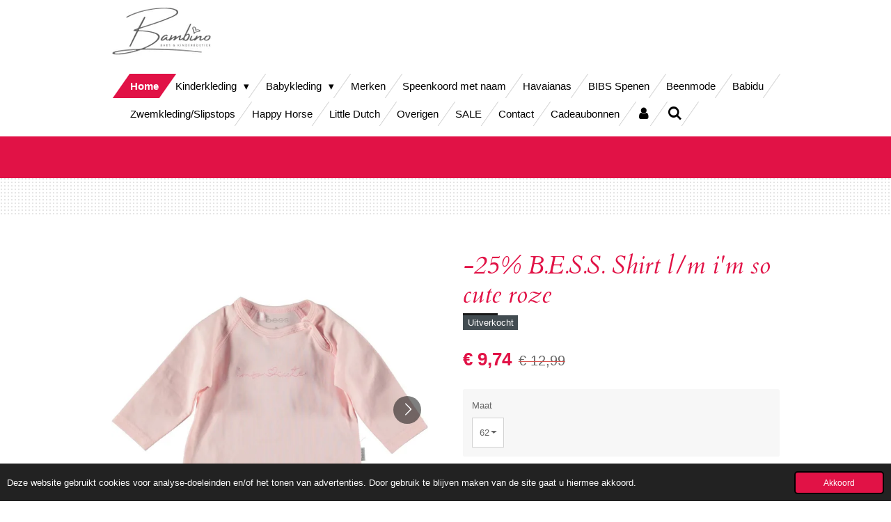

--- FILE ---
content_type: text/html; charset=UTF-8
request_url: https://www.bambino-boetiek.nl/product/569189/25-b-e-s-s-shirt-l-m-i-m-so-cute-roze
body_size: 14746
content:
<!DOCTYPE html>
<html lang="nl">
    <head>
        <meta http-equiv="Content-Type" content="text/html; charset=utf-8">
        <meta name="viewport" content="width=device-width, initial-scale=1.0, maximum-scale=5.0">
        <meta http-equiv="X-UA-Compatible" content="IE=edge">
        <link rel="canonical" href="https://www.bambino-boetiek.nl/product/569189/25-b-e-s-s-shirt-l-m-i-m-so-cute-roze">
        <link rel="sitemap" type="application/xml" href="https://www.bambino-boetiek.nl/sitemap.xml">
        <meta property="og:title" content="-25% B.E.S.S. Shirt l/m i&#039;m so cute roze | Bambino">
        <meta property="og:url" content="https://www.bambino-boetiek.nl/product/569189/25-b-e-s-s-shirt-l-m-i-m-so-cute-roze">
        <base href="https://www.bambino-boetiek.nl/">
        <meta name="description" property="og:description" content="Donkerblauw shirt met op de voorkant in hele fijne lettertjes; i&#039;m so cute.">
                <script nonce="1ef9e0a6cecde999f9c26814061c4031">
            
            window.JOUWWEB = window.JOUWWEB || {};
            window.JOUWWEB.application = window.JOUWWEB.application || {};
            window.JOUWWEB.application = {"backends":[{"domain":"jouwweb.nl","freeDomain":"jouwweb.site"},{"domain":"webador.com","freeDomain":"webadorsite.com"},{"domain":"webador.de","freeDomain":"webadorsite.com"},{"domain":"webador.fr","freeDomain":"webadorsite.com"},{"domain":"webador.es","freeDomain":"webadorsite.com"},{"domain":"webador.it","freeDomain":"webadorsite.com"},{"domain":"jouwweb.be","freeDomain":"jouwweb.site"},{"domain":"webador.ie","freeDomain":"webadorsite.com"},{"domain":"webador.co.uk","freeDomain":"webadorsite.com"},{"domain":"webador.at","freeDomain":"webadorsite.com"},{"domain":"webador.be","freeDomain":"webadorsite.com"},{"domain":"webador.ch","freeDomain":"webadorsite.com"},{"domain":"webador.ch","freeDomain":"webadorsite.com"},{"domain":"webador.mx","freeDomain":"webadorsite.com"},{"domain":"webador.com","freeDomain":"webadorsite.com"},{"domain":"webador.dk","freeDomain":"webadorsite.com"},{"domain":"webador.se","freeDomain":"webadorsite.com"},{"domain":"webador.no","freeDomain":"webadorsite.com"},{"domain":"webador.fi","freeDomain":"webadorsite.com"},{"domain":"webador.ca","freeDomain":"webadorsite.com"},{"domain":"webador.ca","freeDomain":"webadorsite.com"},{"domain":"webador.pl","freeDomain":"webadorsite.com"},{"domain":"webador.com.au","freeDomain":"webadorsite.com"},{"domain":"webador.nz","freeDomain":"webadorsite.com"}],"editorLocale":"nl-NL","editorTimezone":"Europe\/Amsterdam","editorLanguage":"nl","analytics4TrackingId":"G-E6PZPGE4QM","analyticsDimensions":[],"backendDomain":"www.jouwweb.nl","backendShortDomain":"jouwweb.nl","backendKey":"jouwweb-nl","freeWebsiteDomain":"jouwweb.site","noSsl":false,"build":{"reference":"d1e6d13"},"linkHostnames":["www.jouwweb.nl","www.webador.com","www.webador.de","www.webador.fr","www.webador.es","www.webador.it","www.jouwweb.be","www.webador.ie","www.webador.co.uk","www.webador.at","www.webador.be","www.webador.ch","fr.webador.ch","www.webador.mx","es.webador.com","www.webador.dk","www.webador.se","www.webador.no","www.webador.fi","www.webador.ca","fr.webador.ca","www.webador.pl","www.webador.com.au","www.webador.nz"],"assetsUrl":"https:\/\/assets.jwwb.nl","loginUrl":"https:\/\/www.jouwweb.nl\/inloggen","publishUrl":"https:\/\/www.jouwweb.nl\/v2\/website\/786794\/publish-proxy","adminUserOrIp":false,"pricing":{"plans":{"lite":{"amount":"700","currency":"EUR"},"pro":{"amount":"1200","currency":"EUR"},"business":{"amount":"2400","currency":"EUR"}},"yearlyDiscount":{"price":{"amount":"0","currency":"EUR"},"ratio":0,"percent":"0%","discountPrice":{"amount":"0","currency":"EUR"},"termPricePerMonth":{"amount":"0","currency":"EUR"},"termPricePerYear":{"amount":"0","currency":"EUR"}}},"hcUrl":{"add-product-variants":"https:\/\/help.jouwweb.nl\/hc\/nl\/articles\/28594307773201","basic-vs-advanced-shipping":"https:\/\/help.jouwweb.nl\/hc\/nl\/articles\/28594268794257","html-in-head":"https:\/\/help.jouwweb.nl\/hc\/nl\/articles\/28594336422545","link-domain-name":"https:\/\/help.jouwweb.nl\/hc\/nl\/articles\/28594325307409","optimize-for-mobile":"https:\/\/help.jouwweb.nl\/hc\/nl\/articles\/28594312927121","seo":"https:\/\/help.jouwweb.nl\/hc\/nl\/sections\/28507243966737","transfer-domain-name":"https:\/\/help.jouwweb.nl\/hc\/nl\/articles\/28594325232657","website-not-secure":"https:\/\/help.jouwweb.nl\/hc\/nl\/articles\/28594252935825"}};
            window.JOUWWEB.brand = {"type":"jouwweb","name":"JouwWeb","domain":"JouwWeb.nl","supportEmail":"support@jouwweb.nl"};
                    
                window.JOUWWEB = window.JOUWWEB || {};
                window.JOUWWEB.websiteRendering = {"locale":"nl-NL","timezone":"Europe\/Amsterdam","routes":{"api\/upload\/product-field":"\/_api\/upload\/product-field","checkout\/cart":"\/winkelwagen","payment":"\/bestelling-afronden\/:publicOrderId","payment\/forward":"\/bestelling-afronden\/:publicOrderId\/forward","public-order":"\/bestelling\/:publicOrderId","checkout\/authorize":"\/winkelwagen\/authorize\/:gateway","wishlist":"\/verlanglijst"}};
                                                    window.JOUWWEB.website = {"id":786794,"locale":"nl-NL","enabled":true,"title":"Bambino","hasTitle":true,"roleOfLoggedInUser":null,"ownerLocale":"nl-NL","plan":"business","freeWebsiteDomain":"jouwweb.site","backendKey":"jouwweb-nl","currency":"EUR","defaultLocale":"nl-NL","url":"https:\/\/www.bambino-boetiek.nl\/","homepageSegmentId":2950013,"category":"webshop","isOffline":false,"isPublished":true,"locales":["nl-NL"],"allowed":{"ads":false,"credits":true,"externalLinks":true,"slideshow":true,"customDefaultSlideshow":true,"hostedAlbums":true,"moderators":true,"mailboxQuota":10,"statisticsVisitors":true,"statisticsDetailed":true,"statisticsMonths":-1,"favicon":true,"password":true,"freeDomains":2,"freeMailAccounts":2,"canUseLanguages":false,"fileUpload":true,"legacyFontSize":false,"webshop":true,"products":-1,"imageText":false,"search":true,"audioUpload":true,"videoUpload":5000,"allowDangerousForms":false,"allowHtmlCode":true,"mobileBar":true,"sidebar":true,"poll":false,"allowCustomForms":true,"allowBusinessListing":true,"allowCustomAnalytics":true,"allowAccountingLink":true,"digitalProducts":true,"sitemapElement":false},"mobileBar":{"enabled":true,"theme":"accent","email":{"active":true,"value":"info@bambino-boetiek.nl"},"location":{"active":true,"value":"Hoogstraat 50, Werkendam"},"phone":{"active":false},"whatsapp":{"active":true,"value":"+31619471802"},"social":{"active":true,"network":"facebook","value":"Bambinobabyenkinder"}},"webshop":{"enabled":true,"currency":"EUR","taxEnabled":false,"taxInclusive":true,"vatDisclaimerVisible":false,"orderNotice":"<p>Sale met -50% of meer mag niet geretourneerd worden.<\/p>","orderConfirmation":"<p>Hartelijk bedankt voor uw bestelling!&nbsp;<\/p>\r\n<p>Wil je als eerste op de hoogte zijn van onze nieuwtjes &amp; acties? Schrijf je via <a data-jwlink-type=\"page\" data-jwlink-identifier=\"2959120\" data-jwlink-title=\"Contact\" href=\"\/contact\">deze link<\/a> in voor onze nieuwsbrief.&nbsp;<\/p>","freeShipping":true,"freeShippingAmount":"75.00","shippingDisclaimerVisible":false,"pickupAllowed":true,"couponAllowed":true,"detailsPageAvailable":true,"socialMediaVisible":true,"termsPage":2971016,"termsPageUrl":"\/algemene-voorwaarden","extraTerms":null,"pricingVisible":true,"orderButtonVisible":true,"shippingAdvanced":true,"shippingAdvancedBackEnd":true,"soldOutVisible":false,"backInStockNotificationEnabled":false,"canAddProducts":true,"nextOrderNumber":2472,"allowedServicePoints":[],"sendcloudConfigured":true,"sendcloudFallbackPublicKey":"a3d50033a59b4a598f1d7ce7e72aafdf","taxExemptionAllowed":true,"invoiceComment":null,"emptyCartVisible":false,"minimumOrderPrice":null,"productNumbersEnabled":false,"wishlistEnabled":false,"hideTaxOnCart":false},"isTreatedAsWebshop":true};                            window.JOUWWEB.cart = {"products":[],"coupon":null,"shippingCountryCode":null,"shippingChoice":null,"breakdown":[]};                            window.JOUWWEB.scripts = ["website-rendering\/webshop"];                        window.parent.JOUWWEB.colorPalette = window.JOUWWEB.colorPalette;
        </script>
                    <meta name="robots" content="noindex,nofollow">
                <title>-25% B.E.S.S. Shirt l/m i&#039;m so cute roze | Bambino</title>
                                            <link href="https://primary.jwwb.nl/public/i/s/u/temp-wawylvpometwooslkrag/touch-icon-iphone.png?bust=1595665135" rel="apple-touch-icon" sizes="60x60">                                                <link href="https://primary.jwwb.nl/public/i/s/u/temp-wawylvpometwooslkrag/touch-icon-ipad.png?bust=1595665135" rel="apple-touch-icon" sizes="76x76">                                                <link href="https://primary.jwwb.nl/public/i/s/u/temp-wawylvpometwooslkrag/touch-icon-iphone-retina.png?bust=1595665135" rel="apple-touch-icon" sizes="120x120">                                                <link href="https://primary.jwwb.nl/public/i/s/u/temp-wawylvpometwooslkrag/touch-icon-ipad-retina.png?bust=1595665135" rel="apple-touch-icon" sizes="152x152">                                                <link href="https://primary.jwwb.nl/public/i/s/u/temp-wawylvpometwooslkrag/favicon.png?bust=1595665135" rel="shortcut icon">                                                <link href="https://primary.jwwb.nl/public/i/s/u/temp-wawylvpometwooslkrag/favicon.png?bust=1595665135" rel="icon">                                        <meta property="og:image" content="https&#x3A;&#x2F;&#x2F;primary.jwwb.nl&#x2F;public&#x2F;i&#x2F;s&#x2F;u&#x2F;temp-wawylvpometwooslkrag&#x2F;mfcq6m&#x2F;BS1001-007_front.jpg">
                    <meta property="og:image" content="https&#x3A;&#x2F;&#x2F;primary.jwwb.nl&#x2F;public&#x2F;i&#x2F;s&#x2F;u&#x2F;temp-wawylvpometwooslkrag&#x2F;6x7e8y&#x2F;BS1001-007_detail.jpg&#x3F;enable-io&#x3D;true&amp;enable&#x3D;upscale&amp;fit&#x3D;bounds&amp;width&#x3D;1200">
                    <meta property="og:image" content="https&#x3A;&#x2F;&#x2F;primary.jwwb.nl&#x2F;public&#x2F;i&#x2F;s&#x2F;u&#x2F;temp-wawylvpometwooslkrag&#x2F;h8robi&#x2F;BS1001-007_back.jpg">
                                    <meta name="twitter:card" content="summary_large_image">
                        <meta property="twitter:image" content="https&#x3A;&#x2F;&#x2F;primary.jwwb.nl&#x2F;public&#x2F;i&#x2F;s&#x2F;u&#x2F;temp-wawylvpometwooslkrag&#x2F;mfcq6m&#x2F;BS1001-007_front.jpg">
                                                    <script src="https://plausible.io/js/script.manual.js" nonce="1ef9e0a6cecde999f9c26814061c4031" data-turbo-track="reload" defer data-domain="shard19.jouwweb.nl"></script>
<link rel="stylesheet" type="text/css" href="https://gfonts.jwwb.nl/css?display=fallback&amp;family=Cardo%3A400%2C700%2C400italic%2C700italic" nonce="1ef9e0a6cecde999f9c26814061c4031" data-turbo-track="dynamic">
<script src="https://assets.jwwb.nl/assets/build/website-rendering/nl-NL.js?bust=af8dcdef13a1895089e9" nonce="1ef9e0a6cecde999f9c26814061c4031" data-turbo-track="reload" defer></script>
<script src="https://assets.jwwb.nl/assets/website-rendering/runtime.cee983c75391f900fb05.js?bust=4ce5de21b577bc4120dd" nonce="1ef9e0a6cecde999f9c26814061c4031" data-turbo-track="reload" defer></script>
<script src="https://assets.jwwb.nl/assets/website-rendering/812.881ee67943804724d5af.js?bust=78ab7ad7d6392c42d317" nonce="1ef9e0a6cecde999f9c26814061c4031" data-turbo-track="reload" defer></script>
<script src="https://assets.jwwb.nl/assets/website-rendering/main.f8f976f62a96cddfd191.js?bust=e20b9d30042e6d49388e" nonce="1ef9e0a6cecde999f9c26814061c4031" data-turbo-track="reload" defer></script>
<link rel="preload" href="https://assets.jwwb.nl/assets/website-rendering/styles.74e7be0acd06ada6b44c.css?bust=a525dee96eb6e6025bdd" as="style">
<link rel="preload" href="https://assets.jwwb.nl/assets/website-rendering/fonts/icons-website-rendering/font/website-rendering.woff2?bust=bd2797014f9452dadc8e" as="font" crossorigin>
<link rel="preconnect" href="https://gfonts.jwwb.nl">
<link rel="stylesheet" type="text/css" href="https://assets.jwwb.nl/assets/website-rendering/styles.74e7be0acd06ada6b44c.css?bust=a525dee96eb6e6025bdd" nonce="1ef9e0a6cecde999f9c26814061c4031" data-turbo-track="dynamic">
<link rel="preconnect" href="https://assets.jwwb.nl">
<link rel="stylesheet" type="text/css" href="https://primary.jwwb.nl/public/i/s/u/temp-wawylvpometwooslkrag/style.css?bust=1769092987" nonce="1ef9e0a6cecde999f9c26814061c4031" data-turbo-track="dynamic">    </head>
    <body
        id="top"
        class="jw-is-no-slideshow jw-header-is-image jw-is-segment-product jw-is-frontend jw-is-no-sidebar jw-is-no-messagebar jw-is-no-touch-device jw-is-no-mobile"
                                    data-jouwweb-page="569189"
                                                data-jouwweb-segment-id="569189"
                                                data-jouwweb-segment-type="product"
                                                data-template-threshold="960"
                                                data-template-name="beautysalon"
                            itemscope
        itemtype="https://schema.org/Product"
    >
                                    <meta itemprop="url" content="https://www.bambino-boetiek.nl/product/569189/25-b-e-s-s-shirt-l-m-i-m-so-cute-roze">
        <a href="#main-content" class="jw-skip-link">
            Ga direct naar de hoofdinhoud        </a>
        <div class="jw-background"></div>
        <div class="jw-body">
            <div class="jw-mobile-menu jw-mobile-is-logo js-mobile-menu">
            <button
            type="button"
            class="jw-mobile-menu__button jw-mobile-toggle"
            aria-label="Open / sluit menu"
        >
            <span class="jw-icon-burger"></span>
        </button>
        <div class="jw-mobile-header jw-mobile-header--image">
        <a            class="jw-mobile-header-content"
                            href="/"
                        >
                            <img class="jw-mobile-logo jw-mobile-logo--landscape" src="https://primary.jwwb.nl/public/i/s/u/temp-wawylvpometwooslkrag/tn5w5u/Logo-Bambino.jpg?enable-io=true&amp;enable=upscale&amp;height=70" srcset="https://primary.jwwb.nl/public/i/s/u/temp-wawylvpometwooslkrag/tn5w5u/Logo-Bambino.jpg?enable-io=true&amp;enable=upscale&amp;height=70 1x, https://primary.jwwb.nl/public/i/s/u/temp-wawylvpometwooslkrag/tn5w5u/Logo-Bambino.jpg?enable-io=true&amp;enable=upscale&amp;height=140&amp;quality=70 2x" alt="Bambino" title="Bambino">                                </a>
    </div>

        <a
        href="/winkelwagen"
        class="jw-mobile-menu__button jw-mobile-header-cart jw-mobile-header-cart--hidden jw-mobile-menu__button--dummy"
        aria-label="Bekijk winkelwagen"
    >
        <span class="jw-icon-badge-wrapper">
            <span class="website-rendering-icon-basket" aria-hidden="true"></span>
            <span class="jw-icon-badge hidden" aria-hidden="true"></span>
        </span>
    </a>
    
    </div>
    <div class="jw-mobile-menu-search jw-mobile-menu-search--hidden">
        <form
            action="/zoeken"
            method="get"
            class="jw-mobile-menu-search__box"
        >
            <input
                type="text"
                name="q"
                value=""
                placeholder="Zoeken..."
                class="jw-mobile-menu-search__input"
                aria-label="Zoeken"
            >
            <button type="submit" class="jw-btn jw-btn--style-flat jw-mobile-menu-search__button" aria-label="Zoeken">
                <span class="website-rendering-icon-search" aria-hidden="true"></span>
            </button>
            <button type="button" class="jw-btn jw-btn--style-flat jw-mobile-menu-search__button js-cancel-search" aria-label="Zoekopdracht annuleren">
                <span class="website-rendering-icon-cancel" aria-hidden="true"></span>
            </button>
        </form>
    </div>
            <header class="header clear js-fixed-header-container">
    <div class="inner header-inner js-topbar-content-container">
        <div class="jw-header-logo">
            <div
    id="jw-header-image-container"
    class="jw-header jw-header-image jw-header-image-toggle"
    style="flex-basis: 144px; max-width: 144px; flex-shrink: 1;"
>
            <a href="/">
        <img id="jw-header-image" data-image-id="28915603" srcset="https://primary.jwwb.nl/public/i/s/u/temp-wawylvpometwooslkrag/tn5w5u/Logo-Bambino.jpg?enable-io=true&amp;width=144 144w, https://primary.jwwb.nl/public/i/s/u/temp-wawylvpometwooslkrag/tn5w5u/Logo-Bambino.jpg?enable-io=true&amp;width=288 288w" class="jw-header-image" title="Bambino" style="" sizes="144px" width="144" height="71" intrinsicsize="144.00 x 71.00" alt="Bambino">                </a>
    </div>
        <div
    class="jw-header jw-header-title-container jw-header-text jw-header-text-toggle"
    data-stylable="true"
>
    <a        id="jw-header-title"
        class="jw-header-title"
                    href="/"
            >
        Bambino    </a>
</div>
</div>
        <nav class="menu jw-menu-copy clear">
            <ul
    id="jw-menu"
    class="jw-menu jw-menu-horizontal"
            >
            <li
    class="jw-menu-item jw-menu-is-active"
>
        <a        class="jw-menu-link js-active-menu-item"
        href="/"                                            data-page-link-id="2950013"
                            >
                <span class="">
            Home        </span>
            </a>
                </li>
            <li
    class="jw-menu-item jw-menu-has-submenu"
>
        <a        class="jw-menu-link"
        href="/kinderkleding"                                            data-page-link-id="2950040"
                            >
                <span class="">
            Kinderkleding        </span>
                    <span class="jw-arrow jw-arrow-toplevel"></span>
            </a>
                    <ul
            class="jw-submenu"
                    >
                            <li
    class="jw-menu-item jw-menu-has-submenu"
>
        <a        class="jw-menu-link"
        href="/kinderkleding/jongens"                                            data-page-link-id="2950127"
                            >
                <span class="">
            Jongens        </span>
                    <span class="jw-arrow"></span>
            </a>
                    <ul
            class="jw-submenu"
                    >
                            <li
    class="jw-menu-item"
>
        <a        class="jw-menu-link"
        href="/kinderkleding/jongens/jassen-2"                                            data-page-link-id="3645005"
                            >
                <span class="">
            Jassen        </span>
            </a>
                </li>
                            <li
    class="jw-menu-item"
>
        <a        class="jw-menu-link"
        href="/kinderkleding/jongens/truien-vesten"                                            data-page-link-id="2951130"
                            >
                <span class="">
            Truien &amp; Vesten        </span>
            </a>
                </li>
                            <li
    class="jw-menu-item"
>
        <a        class="jw-menu-link"
        href="/kinderkleding/jongens/shirts-tops"                                            data-page-link-id="2950130"
                            >
                <span class="">
            Shirts &amp; Tops        </span>
            </a>
                </li>
                            <li
    class="jw-menu-item"
>
        <a        class="jw-menu-link"
        href="/kinderkleding/jongens/overhemden"                                            data-page-link-id="2950407"
                            >
                <span class="">
            Overhemden        </span>
            </a>
                </li>
                            <li
    class="jw-menu-item jw-menu-has-submenu"
>
        <a        class="jw-menu-link"
        href="/kinderkleding/jongens/broeken-jeans"                                            data-page-link-id="2950131"
                            >
                <span class="">
            Broeken &amp; Jeans        </span>
                    <span class="jw-arrow"></span>
            </a>
                    <ul
            class="jw-submenu"
                    >
                            <li
    class="jw-menu-item"
>
        <a        class="jw-menu-link"
        href="/kinderkleding/jongens/broeken-jeans/kort"                                            data-page-link-id="2950328"
                            >
                <span class="">
            Kort        </span>
            </a>
                </li>
                            <li
    class="jw-menu-item"
>
        <a        class="jw-menu-link"
        href="/kinderkleding/jongens/broeken-jeans/lang"                                            data-page-link-id="2950330"
                            >
                <span class="">
            Lang        </span>
            </a>
                </li>
                    </ul>
        </li>
                            <li
    class="jw-menu-item"
>
        <a        class="jw-menu-link"
        href="/kinderkleding/jongens/accessoires-1"                                            data-page-link-id="2950204"
                            >
                <span class="">
            Accessoires        </span>
            </a>
                </li>
                            <li
    class="jw-menu-item"
>
        <a        class="jw-menu-link"
        href="/kinderkleding/jongens/pyjama-3"                                            data-page-link-id="2950223"
                            >
                <span class="">
            Pyjama        </span>
            </a>
                </li>
                    </ul>
        </li>
                            <li
    class="jw-menu-item jw-menu-has-submenu"
>
        <a        class="jw-menu-link"
        href="/kinderkleding/meisjes"                                            data-page-link-id="2950126"
                            >
                <span class="">
            Meisjes        </span>
                    <span class="jw-arrow"></span>
            </a>
                    <ul
            class="jw-submenu"
                    >
                            <li
    class="jw-menu-item"
>
        <a        class="jw-menu-link"
        href="/kinderkleding/meisjes/jassen-3"                                            data-page-link-id="3645006"
                            >
                <span class="">
            Jassen        </span>
            </a>
                </li>
                            <li
    class="jw-menu-item"
>
        <a        class="jw-menu-link"
        href="/kinderkleding/meisjes/truien-vesten-1"                                            data-page-link-id="2958724"
                            >
                <span class="">
            Truien &amp; Vesten        </span>
            </a>
                </li>
                            <li
    class="jw-menu-item"
>
        <a        class="jw-menu-link"
        href="/kinderkleding/meisjes/blouses-1"                                            data-page-link-id="2958725"
                            >
                <span class="">
            Blouses        </span>
            </a>
                </li>
                            <li
    class="jw-menu-item"
>
        <a        class="jw-menu-link"
        href="/kinderkleding/meisjes/shirts-tops-1"                                            data-page-link-id="2950195"
                            >
                <span class="">
            Shirts &amp; Tops        </span>
            </a>
                </li>
                            <li
    class="jw-menu-item jw-menu-has-submenu"
>
        <a        class="jw-menu-link"
        href="/kinderkleding/meisjes/broeken-jeans-1"                                            data-page-link-id="2950196"
                            >
                <span class="">
            Broeken &amp; Jeans        </span>
                    <span class="jw-arrow"></span>
            </a>
                    <ul
            class="jw-submenu"
                    >
                            <li
    class="jw-menu-item"
>
        <a        class="jw-menu-link"
        href="/kinderkleding/meisjes/broeken-jeans-1/kort-1"                                            data-page-link-id="2950331"
                            >
                <span class="">
            Kort        </span>
            </a>
                </li>
                            <li
    class="jw-menu-item"
>
        <a        class="jw-menu-link"
        href="/kinderkleding/meisjes/broeken-jeans-1/lang-2"                                            data-page-link-id="2950334"
                            >
                <span class="">
            Lang        </span>
            </a>
                </li>
                    </ul>
        </li>
                            <li
    class="jw-menu-item"
>
        <a        class="jw-menu-link"
        href="/kinderkleding/meisjes/jumpsuit"                                            data-page-link-id="6951362"
                            >
                <span class="">
            Jumpsuit        </span>
            </a>
                </li>
                            <li
    class="jw-menu-item"
>
        <a        class="jw-menu-link"
        href="/kinderkleding/meisjes/jurkjes-rokjes"                                            data-page-link-id="2950198"
                            >
                <span class="">
            Jurkjes &amp; Rokjes        </span>
            </a>
                </li>
                            <li
    class="jw-menu-item"
>
        <a        class="jw-menu-link"
        href="/kinderkleding/meisjes/leggings-maillots"                                            data-page-link-id="2950200"
                            >
                <span class="">
            Leggings/Maillots        </span>
            </a>
                </li>
                            <li
    class="jw-menu-item"
>
        <a        class="jw-menu-link"
        href="/kinderkleding/meisjes/ondergoed-1"                                            data-page-link-id="8658663"
                            >
                <span class="">
            Ondergoed        </span>
            </a>
                </li>
                            <li
    class="jw-menu-item"
>
        <a        class="jw-menu-link"
        href="/kinderkleding/meisjes/accessoires"                                            data-page-link-id="2950201"
                            >
                <span class="">
            Accessoires        </span>
            </a>
                </li>
                            <li
    class="jw-menu-item"
>
        <a        class="jw-menu-link"
        href="/kinderkleding/meisjes/pyjama-2"                                            data-page-link-id="2950222"
                            >
                <span class="">
            Pyjama        </span>
            </a>
                </li>
                    </ul>
        </li>
                    </ul>
        </li>
            <li
    class="jw-menu-item jw-menu-has-submenu"
>
        <a        class="jw-menu-link"
        href="/babykleding"                                            data-page-link-id="2950046"
                            >
                <span class="">
            Babykleding        </span>
                    <span class="jw-arrow jw-arrow-toplevel"></span>
            </a>
                    <ul
            class="jw-submenu"
                    >
                            <li
    class="jw-menu-item jw-menu-has-submenu"
>
        <a        class="jw-menu-link"
        href="/babykleding/jongens-1"                                            data-page-link-id="2950128"
                            >
                <span class="">
            Jongens        </span>
                    <span class="jw-arrow"></span>
            </a>
                    <ul
            class="jw-submenu"
                    >
                            <li
    class="jw-menu-item"
>
        <a        class="jw-menu-link"
        href="/babykleding/jongens-1/basis"                                            data-page-link-id="3105887"
                            >
                <span class="">
            Basis        </span>
            </a>
                </li>
                            <li
    class="jw-menu-item"
>
        <a        class="jw-menu-link"
        href="/babykleding/jongens-1/jassen-vesten"                                            data-page-link-id="2950156"
                            >
                <span class="">
            Jassen &amp; Vesten        </span>
            </a>
                </li>
                            <li
    class="jw-menu-item"
>
        <a        class="jw-menu-link"
        href="/babykleding/jongens-1/overhemden-1"                                            data-page-link-id="2950406"
                            >
                <span class="">
            Overhemden        </span>
            </a>
                </li>
                            <li
    class="jw-menu-item"
>
        <a        class="jw-menu-link"
        href="/babykleding/jongens-1/shirts"                                            data-page-link-id="2950157"
                            >
                <span class="">
            Shirts        </span>
            </a>
                </li>
                            <li
    class="jw-menu-item jw-menu-has-submenu"
>
        <a        class="jw-menu-link"
        href="/babykleding/jongens-1/broeken-jeans-2"                                            data-page-link-id="2950159"
                            >
                <span class="">
            Broeken &amp; Jeans        </span>
                    <span class="jw-arrow"></span>
            </a>
                    <ul
            class="jw-submenu"
                    >
                            <li
    class="jw-menu-item"
>
        <a        class="jw-menu-link"
        href="/babykleding/jongens-1/broeken-jeans-2/kort-2"                                            data-page-link-id="2950333"
                            >
                <span class="">
            Kort        </span>
            </a>
                </li>
                            <li
    class="jw-menu-item"
>
        <a        class="jw-menu-link"
        href="/babykleding/jongens-1/broeken-jeans-2/lang-1"                                            data-page-link-id="2950332"
                            >
                <span class="">
            Lang        </span>
            </a>
                </li>
                    </ul>
        </li>
                            <li
    class="jw-menu-item"
>
        <a        class="jw-menu-link"
        href="/babykleding/jongens-1/rompers-1"                                            data-page-link-id="2950160"
                            >
                <span class="">
            Rompers        </span>
            </a>
                </li>
                            <li
    class="jw-menu-item"
>
        <a        class="jw-menu-link"
        href="/babykleding/jongens-1/pyjama-s-boxpakjes"                                            data-page-link-id="2950161"
                            >
                <span class="">
            Pyjama&#039;s &amp; Boxpakjes        </span>
            </a>
                </li>
                            <li
    class="jw-menu-item"
>
        <a        class="jw-menu-link"
        href="/babykleding/jongens-1/sokjes-3"                                            data-page-link-id="2950162"
                            >
                <span class="">
            Sokjes        </span>
            </a>
                </li>
                            <li
    class="jw-menu-item"
>
        <a        class="jw-menu-link"
        href="/babykleding/jongens-1/overigen-1"                                            data-page-link-id="3462580"
                            >
                <span class="">
            Overigen        </span>
            </a>
                </li>
                    </ul>
        </li>
                            <li
    class="jw-menu-item jw-menu-has-submenu"
>
        <a        class="jw-menu-link"
        href="/babykleding/meisjes-1"                                            data-page-link-id="2950129"
                            >
                <span class="">
            Meisjes        </span>
                    <span class="jw-arrow"></span>
            </a>
                    <ul
            class="jw-submenu"
                    >
                            <li
    class="jw-menu-item"
>
        <a        class="jw-menu-link"
        href="/babykleding/meisjes-1/basis-1"                                            data-page-link-id="3105885"
                            >
                <span class="">
            Basis        </span>
            </a>
                </li>
                            <li
    class="jw-menu-item"
>
        <a        class="jw-menu-link"
        href="/babykleding/meisjes-1/jassen-vesten-1"                                            data-page-link-id="2950139"
                            >
                <span class="">
            Jassen &amp; Vesten        </span>
            </a>
                </li>
                            <li
    class="jw-menu-item"
>
        <a        class="jw-menu-link"
        href="/babykleding/meisjes-1/shirts-1"                                            data-page-link-id="2950135"
                            >
                <span class="">
            Shirts        </span>
            </a>
                </li>
                            <li
    class="jw-menu-item"
>
        <a        class="jw-menu-link"
        href="/babykleding/meisjes-1/jurkjes-rokjes-1"                                            data-page-link-id="2950140"
                            >
                <span class="">
            Jurkjes &amp; Rokjes        </span>
            </a>
                </li>
                            <li
    class="jw-menu-item"
>
        <a        class="jw-menu-link"
        href="/babykleding/meisjes-1/leggings-maillots-1"                                            data-page-link-id="2950142"
                            >
                <span class="">
            Leggings &amp; Maillots        </span>
            </a>
                </li>
                            <li
    class="jw-menu-item jw-menu-has-submenu"
>
        <a        class="jw-menu-link"
        href="/babykleding/meisjes-1/broeken-jeans-3"                                            data-page-link-id="2950143"
                            >
                <span class="">
            Broeken &amp; Jeans        </span>
                    <span class="jw-arrow"></span>
            </a>
                    <ul
            class="jw-submenu"
                    >
                            <li
    class="jw-menu-item"
>
        <a        class="jw-menu-link"
        href="/babykleding/meisjes-1/broeken-jeans-3/kort-3"                                            data-page-link-id="2950335"
                            >
                <span class="">
            Kort        </span>
            </a>
                </li>
                            <li
    class="jw-menu-item"
>
        <a        class="jw-menu-link"
        href="/babykleding/meisjes-1/broeken-jeans-3/lang-3"                                            data-page-link-id="2950336"
                            >
                <span class="">
            Lang        </span>
            </a>
                </li>
                    </ul>
        </li>
                            <li
    class="jw-menu-item"
>
        <a        class="jw-menu-link"
        href="/babykleding/meisjes-1/rompers"                                            data-page-link-id="2950151"
                            >
                <span class="">
            Rompers        </span>
            </a>
                </li>
                            <li
    class="jw-menu-item"
>
        <a        class="jw-menu-link"
        href="/babykleding/meisjes-1/pyjama-s-boxpakjes-jumpsuits"                                            data-page-link-id="2950153"
                            >
                <span class="">
            Pyjama&#039;s, Boxpakjes &amp; Jumpsuits        </span>
            </a>
                </li>
                            <li
    class="jw-menu-item"
>
        <a        class="jw-menu-link"
        href="/babykleding/meisjes-1/sokjes-4"                                            data-page-link-id="2950155"
                            >
                <span class="">
            Sokjes        </span>
            </a>
                </li>
                            <li
    class="jw-menu-item"
>
        <a        class="jw-menu-link"
        href="/babykleding/meisjes-1/overigen-2"                                            data-page-link-id="3462581"
                            >
                <span class="">
            Overigen        </span>
            </a>
                </li>
                    </ul>
        </li>
                            <li
    class="jw-menu-item jw-menu-has-submenu"
>
        <a        class="jw-menu-link"
        href="/babykleding/neutraal"                                            data-page-link-id="4486426"
                            >
                <span class="">
            Neutraal        </span>
                    <span class="jw-arrow"></span>
            </a>
                    <ul
            class="jw-submenu"
                    >
                            <li
    class="jw-menu-item"
>
        <a        class="jw-menu-link"
        href="/babykleding/neutraal/vestjes-jasjes"                                            data-page-link-id="4486549"
                            >
                <span class="">
            Vestjes / Jasjes        </span>
            </a>
                </li>
                            <li
    class="jw-menu-item"
>
        <a        class="jw-menu-link"
        href="/babykleding/neutraal/shirts-2"                                            data-page-link-id="4486506"
                            >
                <span class="">
            Shirts        </span>
            </a>
                </li>
                            <li
    class="jw-menu-item"
>
        <a        class="jw-menu-link"
        href="/babykleding/neutraal/broeken"                                            data-page-link-id="4486507"
                            >
                <span class="">
            Broeken        </span>
            </a>
                </li>
                            <li
    class="jw-menu-item"
>
        <a        class="jw-menu-link"
        href="/babykleding/neutraal/boxpakjes-pyjama-s"                                            data-page-link-id="4486527"
                            >
                <span class="">
            Boxpakjes / Pyjama&#039;s        </span>
            </a>
                </li>
                            <li
    class="jw-menu-item"
>
        <a        class="jw-menu-link"
        href="/babykleding/neutraal/rompers-2"                                            data-page-link-id="4486542"
                            >
                <span class="">
            Rompers        </span>
            </a>
                </li>
                            <li
    class="jw-menu-item"
>
        <a        class="jw-menu-link"
        href="/babykleding/neutraal/sokjes"                                            data-page-link-id="4486528"
                            >
                <span class="">
            Sokjes        </span>
            </a>
                </li>
                            <li
    class="jw-menu-item"
>
        <a        class="jw-menu-link"
        href="/babykleding/neutraal/overigen-3"                                            data-page-link-id="4486543"
                            >
                <span class="">
            Overigen        </span>
            </a>
                </li>
                    </ul>
        </li>
                    </ul>
        </li>
            <li
    class="jw-menu-item"
>
        <a        class="jw-menu-link"
        href="/merken"                                            data-page-link-id="3203782"
                            >
                <span class="">
            Merken        </span>
            </a>
                </li>
            <li
    class="jw-menu-item"
>
        <a        class="jw-menu-link"
        href="/speenkoord-met-naam"                                            data-page-link-id="11659405"
                            >
                <span class="">
            Speenkoord met naam        </span>
            </a>
                </li>
            <li
    class="jw-menu-item"
>
        <a        class="jw-menu-link"
        href="/havaianas"                                            data-page-link-id="3458155"
                            >
                <span class="">
            Havaianas        </span>
            </a>
                </li>
            <li
    class="jw-menu-item"
>
        <a        class="jw-menu-link"
        href="/bibs-spenen"                                            data-page-link-id="5157692"
                            >
                <span class="">
            BIBS Spenen        </span>
            </a>
                </li>
            <li
    class="jw-menu-item"
>
        <a        class="jw-menu-link"
        href="/beenmode"                                            data-page-link-id="5629643"
                            >
                <span class="">
            Beenmode        </span>
            </a>
                </li>
            <li
    class="jw-menu-item"
>
        <a        class="jw-menu-link"
        href="/babidu"                                            data-page-link-id="6805052"
                            >
                <span class="">
            Babidu        </span>
            </a>
                </li>
            <li
    class="jw-menu-item"
>
        <a        class="jw-menu-link"
        href="/zwemkleding-slipstops"                                            data-page-link-id="5054525"
                            >
                <span class="">
            Zwemkleding/Slipstops        </span>
            </a>
                </li>
            <li
    class="jw-menu-item"
>
        <a        class="jw-menu-link"
        href="/happy-horse"                                            data-page-link-id="2950212"
                            >
                <span class="">
            Happy Horse        </span>
            </a>
                </li>
            <li
    class="jw-menu-item"
>
        <a        class="jw-menu-link"
        href="/little-dutch"                                            data-page-link-id="3505368"
                            >
                <span class="">
            Little Dutch        </span>
            </a>
                </li>
            <li
    class="jw-menu-item"
>
        <a        class="jw-menu-link"
        href="/overigen"                                            data-page-link-id="2950402"
                            >
                <span class="">
            Overigen        </span>
            </a>
                </li>
            <li
    class="jw-menu-item"
>
        <a        class="jw-menu-link"
        href="/sale"                                            data-page-link-id="3203795"
                            >
                <span class="">
            SALE        </span>
            </a>
                </li>
            <li
    class="jw-menu-item"
>
        <a        class="jw-menu-link"
        href="/contact"                                            data-page-link-id="2959120"
                            >
                <span class="">
            Contact        </span>
            </a>
                </li>
            <li
    class="jw-menu-item"
>
        <a        class="jw-menu-link"
        href="/cadeaubonnen"                                            data-page-link-id="6623964"
                            >
                <span class="">
            Cadeaubonnen        </span>
            </a>
                </li>
            <li
    class="jw-menu-item"
>
        <a        class="jw-menu-link jw-menu-link--icon"
        href="/account"                                                            title="Account"
            >
                                <span class="website-rendering-icon-user"></span>
                            <span class="hidden-desktop-horizontal-menu">
            Account        </span>
            </a>
                </li>
            <li
    class="jw-menu-item jw-menu-search-item"
>
        <button        class="jw-menu-link jw-menu-link--icon jw-text-button"
                                                                    title="Zoeken"
            >
                                <span class="website-rendering-icon-search"></span>
                            <span class="hidden-desktop-horizontal-menu">
            Zoeken        </span>
            </button>
                
            <div class="jw-popover-container jw-popover-container--inline is-hidden">
                <div class="jw-popover-backdrop"></div>
                <div class="jw-popover">
                    <div class="jw-popover__arrow"></div>
                    <div class="jw-popover__content jw-section-white">
                        <form  class="jw-search" action="/zoeken" method="get">
                            
                            <input class="jw-search__input" type="text" name="q" value="" placeholder="Zoeken..." aria-label="Zoeken" >
                            <button class="jw-search__submit" type="submit" aria-label="Zoeken">
                                <span class="website-rendering-icon-search" aria-hidden="true"></span>
                            </button>
                        </form>
                    </div>
                </div>
            </div>
                        </li>
            <li
    class="jw-menu-item js-menu-cart-item jw-menu-cart-item--hidden"
>
        <a        class="jw-menu-link jw-menu-link--icon"
        href="/winkelwagen"                                                            title="Winkelwagen"
            >
                                    <span class="jw-icon-badge-wrapper">
                        <span class="website-rendering-icon-basket"></span>
                                            <span class="jw-icon-badge hidden">
                    0                </span>
                            <span class="hidden-desktop-horizontal-menu">
            Winkelwagen        </span>
            </a>
                </li>
    
    </ul>

    <script nonce="1ef9e0a6cecde999f9c26814061c4031" id="jw-mobile-menu-template" type="text/template">
        <ul id="jw-menu" class="jw-menu jw-menu-horizontal jw-menu-spacing--mobile-bar">
                            <li
    class="jw-menu-item jw-menu-search-item"
>
                
                 <li class="jw-menu-item jw-mobile-menu-search-item">
                    <form class="jw-search" action="/zoeken" method="get">
                        <input class="jw-search__input" type="text" name="q" value="" placeholder="Zoeken..." aria-label="Zoeken">
                        <button class="jw-search__submit" type="submit" aria-label="Zoeken">
                            <span class="website-rendering-icon-search" aria-hidden="true"></span>
                        </button>
                    </form>
                </li>
                        </li>
                            <li
    class="jw-menu-item jw-menu-is-active"
>
        <a        class="jw-menu-link js-active-menu-item"
        href="/"                                            data-page-link-id="2950013"
                            >
                <span class="">
            Home        </span>
            </a>
                </li>
                            <li
    class="jw-menu-item jw-menu-has-submenu"
>
        <a        class="jw-menu-link"
        href="/kinderkleding"                                            data-page-link-id="2950040"
                            >
                <span class="">
            Kinderkleding        </span>
                    <span class="jw-arrow jw-arrow-toplevel"></span>
            </a>
                    <ul
            class="jw-submenu"
                    >
                            <li
    class="jw-menu-item jw-menu-has-submenu"
>
        <a        class="jw-menu-link"
        href="/kinderkleding/jongens"                                            data-page-link-id="2950127"
                            >
                <span class="">
            Jongens        </span>
                    <span class="jw-arrow"></span>
            </a>
                    <ul
            class="jw-submenu"
                    >
                            <li
    class="jw-menu-item"
>
        <a        class="jw-menu-link"
        href="/kinderkleding/jongens/jassen-2"                                            data-page-link-id="3645005"
                            >
                <span class="">
            Jassen        </span>
            </a>
                </li>
                            <li
    class="jw-menu-item"
>
        <a        class="jw-menu-link"
        href="/kinderkleding/jongens/truien-vesten"                                            data-page-link-id="2951130"
                            >
                <span class="">
            Truien &amp; Vesten        </span>
            </a>
                </li>
                            <li
    class="jw-menu-item"
>
        <a        class="jw-menu-link"
        href="/kinderkleding/jongens/shirts-tops"                                            data-page-link-id="2950130"
                            >
                <span class="">
            Shirts &amp; Tops        </span>
            </a>
                </li>
                            <li
    class="jw-menu-item"
>
        <a        class="jw-menu-link"
        href="/kinderkleding/jongens/overhemden"                                            data-page-link-id="2950407"
                            >
                <span class="">
            Overhemden        </span>
            </a>
                </li>
                            <li
    class="jw-menu-item jw-menu-has-submenu"
>
        <a        class="jw-menu-link"
        href="/kinderkleding/jongens/broeken-jeans"                                            data-page-link-id="2950131"
                            >
                <span class="">
            Broeken &amp; Jeans        </span>
                    <span class="jw-arrow"></span>
            </a>
                    <ul
            class="jw-submenu"
                    >
                            <li
    class="jw-menu-item"
>
        <a        class="jw-menu-link"
        href="/kinderkleding/jongens/broeken-jeans/kort"                                            data-page-link-id="2950328"
                            >
                <span class="">
            Kort        </span>
            </a>
                </li>
                            <li
    class="jw-menu-item"
>
        <a        class="jw-menu-link"
        href="/kinderkleding/jongens/broeken-jeans/lang"                                            data-page-link-id="2950330"
                            >
                <span class="">
            Lang        </span>
            </a>
                </li>
                    </ul>
        </li>
                            <li
    class="jw-menu-item"
>
        <a        class="jw-menu-link"
        href="/kinderkleding/jongens/accessoires-1"                                            data-page-link-id="2950204"
                            >
                <span class="">
            Accessoires        </span>
            </a>
                </li>
                            <li
    class="jw-menu-item"
>
        <a        class="jw-menu-link"
        href="/kinderkleding/jongens/pyjama-3"                                            data-page-link-id="2950223"
                            >
                <span class="">
            Pyjama        </span>
            </a>
                </li>
                    </ul>
        </li>
                            <li
    class="jw-menu-item jw-menu-has-submenu"
>
        <a        class="jw-menu-link"
        href="/kinderkleding/meisjes"                                            data-page-link-id="2950126"
                            >
                <span class="">
            Meisjes        </span>
                    <span class="jw-arrow"></span>
            </a>
                    <ul
            class="jw-submenu"
                    >
                            <li
    class="jw-menu-item"
>
        <a        class="jw-menu-link"
        href="/kinderkleding/meisjes/jassen-3"                                            data-page-link-id="3645006"
                            >
                <span class="">
            Jassen        </span>
            </a>
                </li>
                            <li
    class="jw-menu-item"
>
        <a        class="jw-menu-link"
        href="/kinderkleding/meisjes/truien-vesten-1"                                            data-page-link-id="2958724"
                            >
                <span class="">
            Truien &amp; Vesten        </span>
            </a>
                </li>
                            <li
    class="jw-menu-item"
>
        <a        class="jw-menu-link"
        href="/kinderkleding/meisjes/blouses-1"                                            data-page-link-id="2958725"
                            >
                <span class="">
            Blouses        </span>
            </a>
                </li>
                            <li
    class="jw-menu-item"
>
        <a        class="jw-menu-link"
        href="/kinderkleding/meisjes/shirts-tops-1"                                            data-page-link-id="2950195"
                            >
                <span class="">
            Shirts &amp; Tops        </span>
            </a>
                </li>
                            <li
    class="jw-menu-item jw-menu-has-submenu"
>
        <a        class="jw-menu-link"
        href="/kinderkleding/meisjes/broeken-jeans-1"                                            data-page-link-id="2950196"
                            >
                <span class="">
            Broeken &amp; Jeans        </span>
                    <span class="jw-arrow"></span>
            </a>
                    <ul
            class="jw-submenu"
                    >
                            <li
    class="jw-menu-item"
>
        <a        class="jw-menu-link"
        href="/kinderkleding/meisjes/broeken-jeans-1/kort-1"                                            data-page-link-id="2950331"
                            >
                <span class="">
            Kort        </span>
            </a>
                </li>
                            <li
    class="jw-menu-item"
>
        <a        class="jw-menu-link"
        href="/kinderkleding/meisjes/broeken-jeans-1/lang-2"                                            data-page-link-id="2950334"
                            >
                <span class="">
            Lang        </span>
            </a>
                </li>
                    </ul>
        </li>
                            <li
    class="jw-menu-item"
>
        <a        class="jw-menu-link"
        href="/kinderkleding/meisjes/jumpsuit"                                            data-page-link-id="6951362"
                            >
                <span class="">
            Jumpsuit        </span>
            </a>
                </li>
                            <li
    class="jw-menu-item"
>
        <a        class="jw-menu-link"
        href="/kinderkleding/meisjes/jurkjes-rokjes"                                            data-page-link-id="2950198"
                            >
                <span class="">
            Jurkjes &amp; Rokjes        </span>
            </a>
                </li>
                            <li
    class="jw-menu-item"
>
        <a        class="jw-menu-link"
        href="/kinderkleding/meisjes/leggings-maillots"                                            data-page-link-id="2950200"
                            >
                <span class="">
            Leggings/Maillots        </span>
            </a>
                </li>
                            <li
    class="jw-menu-item"
>
        <a        class="jw-menu-link"
        href="/kinderkleding/meisjes/ondergoed-1"                                            data-page-link-id="8658663"
                            >
                <span class="">
            Ondergoed        </span>
            </a>
                </li>
                            <li
    class="jw-menu-item"
>
        <a        class="jw-menu-link"
        href="/kinderkleding/meisjes/accessoires"                                            data-page-link-id="2950201"
                            >
                <span class="">
            Accessoires        </span>
            </a>
                </li>
                            <li
    class="jw-menu-item"
>
        <a        class="jw-menu-link"
        href="/kinderkleding/meisjes/pyjama-2"                                            data-page-link-id="2950222"
                            >
                <span class="">
            Pyjama        </span>
            </a>
                </li>
                    </ul>
        </li>
                    </ul>
        </li>
                            <li
    class="jw-menu-item jw-menu-has-submenu"
>
        <a        class="jw-menu-link"
        href="/babykleding"                                            data-page-link-id="2950046"
                            >
                <span class="">
            Babykleding        </span>
                    <span class="jw-arrow jw-arrow-toplevel"></span>
            </a>
                    <ul
            class="jw-submenu"
                    >
                            <li
    class="jw-menu-item jw-menu-has-submenu"
>
        <a        class="jw-menu-link"
        href="/babykleding/jongens-1"                                            data-page-link-id="2950128"
                            >
                <span class="">
            Jongens        </span>
                    <span class="jw-arrow"></span>
            </a>
                    <ul
            class="jw-submenu"
                    >
                            <li
    class="jw-menu-item"
>
        <a        class="jw-menu-link"
        href="/babykleding/jongens-1/basis"                                            data-page-link-id="3105887"
                            >
                <span class="">
            Basis        </span>
            </a>
                </li>
                            <li
    class="jw-menu-item"
>
        <a        class="jw-menu-link"
        href="/babykleding/jongens-1/jassen-vesten"                                            data-page-link-id="2950156"
                            >
                <span class="">
            Jassen &amp; Vesten        </span>
            </a>
                </li>
                            <li
    class="jw-menu-item"
>
        <a        class="jw-menu-link"
        href="/babykleding/jongens-1/overhemden-1"                                            data-page-link-id="2950406"
                            >
                <span class="">
            Overhemden        </span>
            </a>
                </li>
                            <li
    class="jw-menu-item"
>
        <a        class="jw-menu-link"
        href="/babykleding/jongens-1/shirts"                                            data-page-link-id="2950157"
                            >
                <span class="">
            Shirts        </span>
            </a>
                </li>
                            <li
    class="jw-menu-item jw-menu-has-submenu"
>
        <a        class="jw-menu-link"
        href="/babykleding/jongens-1/broeken-jeans-2"                                            data-page-link-id="2950159"
                            >
                <span class="">
            Broeken &amp; Jeans        </span>
                    <span class="jw-arrow"></span>
            </a>
                    <ul
            class="jw-submenu"
                    >
                            <li
    class="jw-menu-item"
>
        <a        class="jw-menu-link"
        href="/babykleding/jongens-1/broeken-jeans-2/kort-2"                                            data-page-link-id="2950333"
                            >
                <span class="">
            Kort        </span>
            </a>
                </li>
                            <li
    class="jw-menu-item"
>
        <a        class="jw-menu-link"
        href="/babykleding/jongens-1/broeken-jeans-2/lang-1"                                            data-page-link-id="2950332"
                            >
                <span class="">
            Lang        </span>
            </a>
                </li>
                    </ul>
        </li>
                            <li
    class="jw-menu-item"
>
        <a        class="jw-menu-link"
        href="/babykleding/jongens-1/rompers-1"                                            data-page-link-id="2950160"
                            >
                <span class="">
            Rompers        </span>
            </a>
                </li>
                            <li
    class="jw-menu-item"
>
        <a        class="jw-menu-link"
        href="/babykleding/jongens-1/pyjama-s-boxpakjes"                                            data-page-link-id="2950161"
                            >
                <span class="">
            Pyjama&#039;s &amp; Boxpakjes        </span>
            </a>
                </li>
                            <li
    class="jw-menu-item"
>
        <a        class="jw-menu-link"
        href="/babykleding/jongens-1/sokjes-3"                                            data-page-link-id="2950162"
                            >
                <span class="">
            Sokjes        </span>
            </a>
                </li>
                            <li
    class="jw-menu-item"
>
        <a        class="jw-menu-link"
        href="/babykleding/jongens-1/overigen-1"                                            data-page-link-id="3462580"
                            >
                <span class="">
            Overigen        </span>
            </a>
                </li>
                    </ul>
        </li>
                            <li
    class="jw-menu-item jw-menu-has-submenu"
>
        <a        class="jw-menu-link"
        href="/babykleding/meisjes-1"                                            data-page-link-id="2950129"
                            >
                <span class="">
            Meisjes        </span>
                    <span class="jw-arrow"></span>
            </a>
                    <ul
            class="jw-submenu"
                    >
                            <li
    class="jw-menu-item"
>
        <a        class="jw-menu-link"
        href="/babykleding/meisjes-1/basis-1"                                            data-page-link-id="3105885"
                            >
                <span class="">
            Basis        </span>
            </a>
                </li>
                            <li
    class="jw-menu-item"
>
        <a        class="jw-menu-link"
        href="/babykleding/meisjes-1/jassen-vesten-1"                                            data-page-link-id="2950139"
                            >
                <span class="">
            Jassen &amp; Vesten        </span>
            </a>
                </li>
                            <li
    class="jw-menu-item"
>
        <a        class="jw-menu-link"
        href="/babykleding/meisjes-1/shirts-1"                                            data-page-link-id="2950135"
                            >
                <span class="">
            Shirts        </span>
            </a>
                </li>
                            <li
    class="jw-menu-item"
>
        <a        class="jw-menu-link"
        href="/babykleding/meisjes-1/jurkjes-rokjes-1"                                            data-page-link-id="2950140"
                            >
                <span class="">
            Jurkjes &amp; Rokjes        </span>
            </a>
                </li>
                            <li
    class="jw-menu-item"
>
        <a        class="jw-menu-link"
        href="/babykleding/meisjes-1/leggings-maillots-1"                                            data-page-link-id="2950142"
                            >
                <span class="">
            Leggings &amp; Maillots        </span>
            </a>
                </li>
                            <li
    class="jw-menu-item jw-menu-has-submenu"
>
        <a        class="jw-menu-link"
        href="/babykleding/meisjes-1/broeken-jeans-3"                                            data-page-link-id="2950143"
                            >
                <span class="">
            Broeken &amp; Jeans        </span>
                    <span class="jw-arrow"></span>
            </a>
                    <ul
            class="jw-submenu"
                    >
                            <li
    class="jw-menu-item"
>
        <a        class="jw-menu-link"
        href="/babykleding/meisjes-1/broeken-jeans-3/kort-3"                                            data-page-link-id="2950335"
                            >
                <span class="">
            Kort        </span>
            </a>
                </li>
                            <li
    class="jw-menu-item"
>
        <a        class="jw-menu-link"
        href="/babykleding/meisjes-1/broeken-jeans-3/lang-3"                                            data-page-link-id="2950336"
                            >
                <span class="">
            Lang        </span>
            </a>
                </li>
                    </ul>
        </li>
                            <li
    class="jw-menu-item"
>
        <a        class="jw-menu-link"
        href="/babykleding/meisjes-1/rompers"                                            data-page-link-id="2950151"
                            >
                <span class="">
            Rompers        </span>
            </a>
                </li>
                            <li
    class="jw-menu-item"
>
        <a        class="jw-menu-link"
        href="/babykleding/meisjes-1/pyjama-s-boxpakjes-jumpsuits"                                            data-page-link-id="2950153"
                            >
                <span class="">
            Pyjama&#039;s, Boxpakjes &amp; Jumpsuits        </span>
            </a>
                </li>
                            <li
    class="jw-menu-item"
>
        <a        class="jw-menu-link"
        href="/babykleding/meisjes-1/sokjes-4"                                            data-page-link-id="2950155"
                            >
                <span class="">
            Sokjes        </span>
            </a>
                </li>
                            <li
    class="jw-menu-item"
>
        <a        class="jw-menu-link"
        href="/babykleding/meisjes-1/overigen-2"                                            data-page-link-id="3462581"
                            >
                <span class="">
            Overigen        </span>
            </a>
                </li>
                    </ul>
        </li>
                            <li
    class="jw-menu-item jw-menu-has-submenu"
>
        <a        class="jw-menu-link"
        href="/babykleding/neutraal"                                            data-page-link-id="4486426"
                            >
                <span class="">
            Neutraal        </span>
                    <span class="jw-arrow"></span>
            </a>
                    <ul
            class="jw-submenu"
                    >
                            <li
    class="jw-menu-item"
>
        <a        class="jw-menu-link"
        href="/babykleding/neutraal/vestjes-jasjes"                                            data-page-link-id="4486549"
                            >
                <span class="">
            Vestjes / Jasjes        </span>
            </a>
                </li>
                            <li
    class="jw-menu-item"
>
        <a        class="jw-menu-link"
        href="/babykleding/neutraal/shirts-2"                                            data-page-link-id="4486506"
                            >
                <span class="">
            Shirts        </span>
            </a>
                </li>
                            <li
    class="jw-menu-item"
>
        <a        class="jw-menu-link"
        href="/babykleding/neutraal/broeken"                                            data-page-link-id="4486507"
                            >
                <span class="">
            Broeken        </span>
            </a>
                </li>
                            <li
    class="jw-menu-item"
>
        <a        class="jw-menu-link"
        href="/babykleding/neutraal/boxpakjes-pyjama-s"                                            data-page-link-id="4486527"
                            >
                <span class="">
            Boxpakjes / Pyjama&#039;s        </span>
            </a>
                </li>
                            <li
    class="jw-menu-item"
>
        <a        class="jw-menu-link"
        href="/babykleding/neutraal/rompers-2"                                            data-page-link-id="4486542"
                            >
                <span class="">
            Rompers        </span>
            </a>
                </li>
                            <li
    class="jw-menu-item"
>
        <a        class="jw-menu-link"
        href="/babykleding/neutraal/sokjes"                                            data-page-link-id="4486528"
                            >
                <span class="">
            Sokjes        </span>
            </a>
                </li>
                            <li
    class="jw-menu-item"
>
        <a        class="jw-menu-link"
        href="/babykleding/neutraal/overigen-3"                                            data-page-link-id="4486543"
                            >
                <span class="">
            Overigen        </span>
            </a>
                </li>
                    </ul>
        </li>
                    </ul>
        </li>
                            <li
    class="jw-menu-item"
>
        <a        class="jw-menu-link"
        href="/merken"                                            data-page-link-id="3203782"
                            >
                <span class="">
            Merken        </span>
            </a>
                </li>
                            <li
    class="jw-menu-item"
>
        <a        class="jw-menu-link"
        href="/speenkoord-met-naam"                                            data-page-link-id="11659405"
                            >
                <span class="">
            Speenkoord met naam        </span>
            </a>
                </li>
                            <li
    class="jw-menu-item"
>
        <a        class="jw-menu-link"
        href="/havaianas"                                            data-page-link-id="3458155"
                            >
                <span class="">
            Havaianas        </span>
            </a>
                </li>
                            <li
    class="jw-menu-item"
>
        <a        class="jw-menu-link"
        href="/bibs-spenen"                                            data-page-link-id="5157692"
                            >
                <span class="">
            BIBS Spenen        </span>
            </a>
                </li>
                            <li
    class="jw-menu-item"
>
        <a        class="jw-menu-link"
        href="/beenmode"                                            data-page-link-id="5629643"
                            >
                <span class="">
            Beenmode        </span>
            </a>
                </li>
                            <li
    class="jw-menu-item"
>
        <a        class="jw-menu-link"
        href="/babidu"                                            data-page-link-id="6805052"
                            >
                <span class="">
            Babidu        </span>
            </a>
                </li>
                            <li
    class="jw-menu-item"
>
        <a        class="jw-menu-link"
        href="/zwemkleding-slipstops"                                            data-page-link-id="5054525"
                            >
                <span class="">
            Zwemkleding/Slipstops        </span>
            </a>
                </li>
                            <li
    class="jw-menu-item"
>
        <a        class="jw-menu-link"
        href="/happy-horse"                                            data-page-link-id="2950212"
                            >
                <span class="">
            Happy Horse        </span>
            </a>
                </li>
                            <li
    class="jw-menu-item"
>
        <a        class="jw-menu-link"
        href="/little-dutch"                                            data-page-link-id="3505368"
                            >
                <span class="">
            Little Dutch        </span>
            </a>
                </li>
                            <li
    class="jw-menu-item"
>
        <a        class="jw-menu-link"
        href="/overigen"                                            data-page-link-id="2950402"
                            >
                <span class="">
            Overigen        </span>
            </a>
                </li>
                            <li
    class="jw-menu-item"
>
        <a        class="jw-menu-link"
        href="/sale"                                            data-page-link-id="3203795"
                            >
                <span class="">
            SALE        </span>
            </a>
                </li>
                            <li
    class="jw-menu-item"
>
        <a        class="jw-menu-link"
        href="/contact"                                            data-page-link-id="2959120"
                            >
                <span class="">
            Contact        </span>
            </a>
                </li>
                            <li
    class="jw-menu-item"
>
        <a        class="jw-menu-link"
        href="/cadeaubonnen"                                            data-page-link-id="6623964"
                            >
                <span class="">
            Cadeaubonnen        </span>
            </a>
                </li>
                            <li
    class="jw-menu-item"
>
        <a        class="jw-menu-link jw-menu-link--icon"
        href="/account"                                                            title="Account"
            >
                                <span class="website-rendering-icon-user"></span>
                            <span class="hidden-desktop-horizontal-menu">
            Account        </span>
            </a>
                </li>
            
                    </ul>
    </script>
        </nav>
    </div>
</header>
<div class="wrapper">
    <script nonce="1ef9e0a6cecde999f9c26814061c4031">
        window.JOUWWEB.templateConfig = {
            header: {
                selector: 'header',
                mobileSelector: '.jw-mobile-header',
                updatePusher: function (headerHeight, state) {
                    $('.jw-menu-clone').css('top', headerHeight);

                    // Logo height change implies header height change, so we update
                    // the styles dependent on logo height in the same callback as the header height.
                    var headerLogoHeight = document.querySelector('.jw-header-logo').offsetHeight;
                    document.documentElement.style.setProperty('--header-logo-height', headerLogoHeight + 'px');
                },
            },
        };
    </script>
    <div class="slideshow-wrap">
                <div class="slideshow-decoration">
            <div class="slideshow-decoration__bar">
                <div class="slideshow-decoration__inner-bar"></div>
            </div>
        </div>
    </div>
    <script nonce="1ef9e0a6cecde999f9c26814061c4031">
        window.addEventListener('load', function () {
            const scrollTop = document.querySelector('.jw-scroll-top');
            if(scrollTop) {
                scrollTop.addEventListener('click', function (e) {
                    e.preventDefault();
                    window.scrollTo({
                        top: 0,
                        behavior: 'smooth'
                    });
                });
            }
        });
    </script>
</div>
<div class="main-content">
    
<main id="main-content" class="block-content">
    <div data-section-name="content" class="jw-section jw-section-content jw-responsive">
        <div class="jw-strip jw-strip--default jw-strip--style-color jw-strip--primary jw-strip--color-default jw-strip--padding-start"><div class="jw-strip__content-container"><div class="jw-strip__content jw-responsive">    
                        <div
        class="product-page js-product-container"
        data-webshop-product="&#x7B;&quot;id&quot;&#x3A;569189,&quot;title&quot;&#x3A;&quot;-25&#x25;&#x20;B.E.S.S.&#x20;Shirt&#x20;l&#x5C;&#x2F;m&#x20;i&#x27;m&#x20;so&#x20;cute&#x20;roze&quot;,&quot;url&quot;&#x3A;&quot;&#x5C;&#x2F;product&#x5C;&#x2F;569189&#x5C;&#x2F;25-b-e-s-s-shirt-l-m-i-m-so-cute-roze&quot;,&quot;variants&quot;&#x3A;&#x5B;&#x7B;&quot;id&quot;&#x3A;1732197,&quot;stock&quot;&#x3A;0,&quot;limited&quot;&#x3A;true,&quot;propertyValueIds&quot;&#x3A;&#x5B;920395&#x5D;&#x7D;&#x5D;,&quot;image&quot;&#x3A;&#x7B;&quot;id&quot;&#x3A;17584251,&quot;url&quot;&#x3A;&quot;https&#x3A;&#x5C;&#x2F;&#x5C;&#x2F;primary.jwwb.nl&#x5C;&#x2F;public&#x5C;&#x2F;i&#x5C;&#x2F;s&#x5C;&#x2F;u&#x5C;&#x2F;temp-wawylvpometwooslkrag&#x5C;&#x2F;BS1001-007_front.jpg&quot;,&quot;width&quot;&#x3A;800,&quot;height&quot;&#x3A;800&#x7D;&#x7D;"
        data-is-detail-view="1"
    >
                <div class="product-page__top">
            <h1 class="product-page__heading" itemprop="name">
                -25% B.E.S.S. Shirt l/m i&#039;m so cute roze            </h1>
            <div class="product-sticker product-sticker--sold-out">Uitverkocht</div>                    </div>
                                <div class="product-page__image-container">
                <div
                    class="image-gallery"
                    role="group"
                    aria-roledescription="carousel"
                    aria-label="Productafbeeldingen"
                >
                    <div class="image-gallery__main">
                        <div
                            class="image-gallery__slides"
                            aria-live="polite"
                            aria-atomic="false"
                        >
                                                                                            <div
                                    class="image-gallery__slide-container"
                                    role="group"
                                    aria-roledescription="slide"
                                    aria-hidden="false"
                                    aria-label="1 van 3"
                                >
                                    <a
                                        class="image-gallery__slide-item"
                                        href="https://primary.jwwb.nl/public/i/s/u/temp-wawylvpometwooslkrag/mfcq6m/BS1001-007_front.jpg"
                                        data-width="1024"
                                        data-height="1024"
                                        data-image-id="17584251"
                                        tabindex="0"
                                    >
                                        <div class="image-gallery__slide-image">
                                            <img
                                                                                                    itemprop="image"
                                                    alt="-25&#x25;&#x20;B.E.S.S.&#x20;Shirt&#x20;l&#x2F;m&#x20;i&#x27;m&#x20;so&#x20;cute&#x20;roze"
                                                                                                src="https://primary.jwwb.nl/public/i/s/u/temp-wawylvpometwooslkrag/BS1001-007_front.jpg?enable-io=true&enable=upscale&width=600"
                                                srcset="https://primary.jwwb.nl/public/i/s/u/temp-wawylvpometwooslkrag/mfcq6m/BS1001-007_front.jpg?enable-io=true&width=600 600w"
                                                sizes="(min-width: 960px) 50vw, 100vw"
                                                width="1024"
                                                height="1024"
                                            >
                                        </div>
                                    </a>
                                </div>
                                                                                            <div
                                    class="image-gallery__slide-container"
                                    role="group"
                                    aria-roledescription="slide"
                                    aria-hidden="true"
                                    aria-label="2 van 3"
                                >
                                    <a
                                        class="image-gallery__slide-item"
                                        href="https://primary.jwwb.nl/public/i/s/u/temp-wawylvpometwooslkrag/6x7e8y/BS1001-007_detail.jpg"
                                        data-width="1920"
                                        data-height="1920"
                                        data-image-id="17584250"
                                        tabindex="-1"
                                    >
                                        <div class="image-gallery__slide-image">
                                            <img
                                                                                                    alt=""
                                                                                                src="https://primary.jwwb.nl/public/i/s/u/temp-wawylvpometwooslkrag/BS1001-007_detail.jpg?enable-io=true&enable=upscale&width=600"
                                                srcset="https://primary.jwwb.nl/public/i/s/u/temp-wawylvpometwooslkrag/6x7e8y/BS1001-007_detail.jpg?enable-io=true&width=600 600w"
                                                sizes="(min-width: 960px) 50vw, 100vw"
                                                width="1920"
                                                height="1920"
                                            >
                                        </div>
                                    </a>
                                </div>
                                                                                            <div
                                    class="image-gallery__slide-container"
                                    role="group"
                                    aria-roledescription="slide"
                                    aria-hidden="true"
                                    aria-label="3 van 3"
                                >
                                    <a
                                        class="image-gallery__slide-item"
                                        href="https://primary.jwwb.nl/public/i/s/u/temp-wawylvpometwooslkrag/h8robi/BS1001-007_back.jpg"
                                        data-width="1024"
                                        data-height="1024"
                                        data-image-id="17584244"
                                        tabindex="-1"
                                    >
                                        <div class="image-gallery__slide-image">
                                            <img
                                                                                                    alt=""
                                                                                                src="https://primary.jwwb.nl/public/i/s/u/temp-wawylvpometwooslkrag/BS1001-007_back.jpg?enable-io=true&enable=upscale&width=600"
                                                srcset="https://primary.jwwb.nl/public/i/s/u/temp-wawylvpometwooslkrag/h8robi/BS1001-007_back.jpg?enable-io=true&width=600 600w"
                                                sizes="(min-width: 960px) 50vw, 100vw"
                                                width="1024"
                                                height="1024"
                                            >
                                        </div>
                                    </a>
                                </div>
                                                    </div>
                        <div class="image-gallery__controls">
                            <button
                                type="button"
                                class="image-gallery__control image-gallery__control--prev image-gallery__control--disabled"
                                aria-label="Vorige afbeelding"
                            >
                                <span class="website-rendering-icon-left-open-big"></span>
                            </button>
                            <button
                                type="button"
                                class="image-gallery__control image-gallery__control--next"
                                aria-label="Volgende afbeelding"
                            >
                                <span class="website-rendering-icon-right-open-big"></span>
                            </button>
                        </div>
                    </div>
                                            <div
                            class="image-gallery__thumbnails"
                            role="group"
                            aria-label="Kies afbeelding om weer te geven."
                        >
                                                                                            <a
                                    class="image-gallery__thumbnail-item image-gallery__thumbnail-item--active"
                                    role="button"
                                    aria-disabled="true"
                                    aria-label="1 van 3"
                                    href="https://primary.jwwb.nl/public/i/s/u/temp-wawylvpometwooslkrag/mfcq6m/BS1001-007_front.jpg"
                                    data-image-id="17584251"
                                >
                                    <div class="image-gallery__thumbnail-image">
                                        <img
                                            srcset="https://primary.jwwb.nl/public/i/s/u/temp-wawylvpometwooslkrag/BS1001-007_front.jpg?enable-io=true&enable=upscale&fit=bounds&width=100&height=100 1x, https://primary.jwwb.nl/public/i/s/u/temp-wawylvpometwooslkrag/BS1001-007_front.jpg?enable-io=true&enable=upscale&fit=bounds&width=200&height=200 2x"
                                            alt=""
                                            width="100"
                                            height="100"
                                        >
                                    </div>
                                </a>
                                                                                            <a
                                    class="image-gallery__thumbnail-item"
                                    role="button"
                                    aria-disabled="false"
                                    aria-label="2 van 3"
                                    href="https://primary.jwwb.nl/public/i/s/u/temp-wawylvpometwooslkrag/6x7e8y/BS1001-007_detail.jpg"
                                    data-image-id="17584250"
                                >
                                    <div class="image-gallery__thumbnail-image">
                                        <img
                                            srcset="https://primary.jwwb.nl/public/i/s/u/temp-wawylvpometwooslkrag/BS1001-007_detail.jpg?enable-io=true&enable=upscale&fit=bounds&width=100&height=100 1x, https://primary.jwwb.nl/public/i/s/u/temp-wawylvpometwooslkrag/BS1001-007_detail.jpg?enable-io=true&enable=upscale&fit=bounds&width=200&height=200 2x"
                                            alt=""
                                            width="100"
                                            height="100"
                                        >
                                    </div>
                                </a>
                                                                                            <a
                                    class="image-gallery__thumbnail-item"
                                    role="button"
                                    aria-disabled="false"
                                    aria-label="3 van 3"
                                    href="https://primary.jwwb.nl/public/i/s/u/temp-wawylvpometwooslkrag/h8robi/BS1001-007_back.jpg"
                                    data-image-id="17584244"
                                >
                                    <div class="image-gallery__thumbnail-image">
                                        <img
                                            srcset="https://primary.jwwb.nl/public/i/s/u/temp-wawylvpometwooslkrag/BS1001-007_back.jpg?enable-io=true&enable=upscale&fit=bounds&width=100&height=100 1x, https://primary.jwwb.nl/public/i/s/u/temp-wawylvpometwooslkrag/BS1001-007_back.jpg?enable-io=true&enable=upscale&fit=bounds&width=200&height=200 2x"
                                            alt=""
                                            width="100"
                                            height="100"
                                        >
                                    </div>
                                </a>
                                                    </div>
                                    </div>
            </div>
                <div class="product-page__container">
            <div itemprop="offers" itemscope itemtype="https://schema.org/Offer">
                                <meta itemprop="availability" content="https://schema.org/OutOfStock">
                                                        <meta itemprop="price" content="9.74">
                    <meta itemprop="priceCurrency" content="EUR">
                    <div class="product-page__price-container">
                        <div class="product__price js-product-container__price">
                                <s class="product__price__old-price">€ 12,99</s>
<span class="product__price__price">€ 9,74</span>
                        </div>
                        <div class="product__free-shipping-motivator js-product-container__free-shipping-motivator"></div>
                    </div>
                                                </div>
                                        <div class="product-page__customization-container jw-element-form-well">
                                        <div class="product__variants jw-select hidden">
    <select
        class="product__variants-select jw-select__input js-product-container__options jw-element-form-input-text"
        aria-label="Maat"
    >
        <optgroup label="Maat"></optgroup>
                    <option
                value="1732197"
                data-price-html="    &lt;s class=&quot;product__price__old-price&quot;&gt;€ 12,99&lt;/s&gt;
&lt;span class=&quot;product__price__price&quot;&gt;€ 9,74&lt;/span&gt;
"
                selected            >
                62                            </option>
            </select>
</div>
                                            <div class="product-properties">
                                                            <div class="product__property product__property--selectbox">
    <label for="product-property-69723a4d31180">
        Maat    </label>

            <div class="product__property-list jw-select">
            <select
                name="variantProperty"
                class="jw-select__input jw-element-form-input-text js-product-container__properties"
                id="product-property-69723a4d31180"
            >
                                    <option
                        value="920395"
                                                    selected
                                            >
                        62                    </option>
                            </select>
        </div>

    </div>
                                                                                </div>
                                                                            </div>
                        <div class="product-page__button-container">
                                <button
    type="button"
    class="jw-btn product__add-to-cart js-product-container__button jw-btn--size-medium"
    title="Uitverkocht"
                disabled
    >
    <span>Uitverkocht</span>
</button>
                            </div>
            <div class="product-page__button-notice hidden js-product-container__button-notice"></div>
            
                            <div class="product-page__description" itemprop="description">
                                        <p>Donkerblauw shirt met op de voorkant in hele fijne lettertjes; i'm so cute.</p>                </div>
                                                    <div class="product-page__social">
                    <div
    id="jw-element-"
    data-jw-element-id=""
        class="jw-tree-node jw-element jw-social-share jw-node-is-first-child jw-node-is-last-child"
>
    <div class="jw-element-social-share" style="text-align: left">
    <div class="share-button-container share-button-container--buttons-mini share-button-container--align-left jw-element-content">
                                                                <a
                    class="share-button share-button--facebook jw-element-social-share-button jw-element-social-share-button-facebook "
                                            href=""
                        data-href-template="http://www.facebook.com/sharer/sharer.php?u=[url]"
                                                            rel="nofollow noopener noreferrer"
                    target="_blank"
                >
                    <span class="share-button__icon website-rendering-icon-facebook"></span>
                    <span class="share-button__label">Delen</span>
                </a>
                                                                            <a
                    class="share-button share-button--twitter jw-element-social-share-button jw-element-social-share-button-twitter "
                                            href=""
                        data-href-template="http://x.com/intent/post?text=[url]"
                                                            rel="nofollow noopener noreferrer"
                    target="_blank"
                >
                    <span class="share-button__icon website-rendering-icon-x-logo"></span>
                    <span class="share-button__label">Deel</span>
                </a>
                                                                            <a
                    class="share-button share-button--linkedin jw-element-social-share-button jw-element-social-share-button-linkedin "
                                            href=""
                        data-href-template="http://www.linkedin.com/shareArticle?mini=true&amp;url=[url]"
                                                            rel="nofollow noopener noreferrer"
                    target="_blank"
                >
                    <span class="share-button__icon website-rendering-icon-linkedin"></span>
                    <span class="share-button__label">Share</span>
                </a>
                                                                                        <a
                    class="share-button share-button--whatsapp jw-element-social-share-button jw-element-social-share-button-whatsapp  share-button--mobile-only"
                                            href=""
                        data-href-template="whatsapp://send?text=[url]"
                                                            rel="nofollow noopener noreferrer"
                    target="_blank"
                >
                    <span class="share-button__icon website-rendering-icon-whatsapp"></span>
                    <span class="share-button__label">Delen</span>
                </a>
                                    </div>
    </div>
</div>                </div>
                    </div>
    </div>

    </div></div></div>
<div class="product-page__content">
    <div
    id="jw-element-55934566"
    data-jw-element-id="55934566"
        class="jw-tree-node jw-element jw-strip-root jw-tree-container jw-responsive jw-node-is-first-child jw-node-is-last-child"
>
    <div
    id="jw-element-341932926"
    data-jw-element-id="341932926"
        class="jw-tree-node jw-element jw-strip jw-tree-container jw-tree-container--empty jw-responsive jw-strip--default jw-strip--style-color jw-strip--color-default jw-strip--padding-both jw-node-is-first-child jw-strip--primary jw-node-is-last-child"
>
    <div class="jw-strip__content-container"><div class="jw-strip__content jw-responsive"></div></div></div></div></div>
            </div>
</main>
    </div>
<div class="scroll-top diamond diamond--hover">
    <a
        class="jw-scroll-top"
        href="#top"
    >
        <span class="diamond__text">TOP</span>
    </a>
</div>
<footer class="block-footer">
    <div
        data-section-name="footer"
        class="jw-section jw-section-footer jw-responsive"
    >
                <div class="jw-strip jw-strip--default jw-strip--style-color jw-strip--primary jw-strip--color-default jw-strip--padding-both"><div class="jw-strip__content-container"><div class="jw-strip__content jw-responsive">            <div
    id="jw-element-66924331"
    data-jw-element-id="66924331"
        class="jw-tree-node jw-element jw-simple-root jw-tree-container jw-responsive jw-node-is-first-child jw-node-is-last-child"
>
    <div
    id="jw-element-66924320"
    data-jw-element-id="66924320"
        class="jw-tree-node jw-element jw-image-text jw-node-is-first-child"
>
    <div class="jw-element-imagetext-text">
            <h3 class="jw-heading-70"><a data-jwlink-type="page" data-jwlink-identifier="4703021" data-jwlink-title="Verzenden &amp; Retourneren" href="/verzenden-retourneren">Verzenden &amp; Retourneren</a></h3>    </div>
</div><div
    id="jw-element-34140961"
    data-jw-element-id="34140961"
        class="jw-tree-node jw-element jw-image-text"
>
    <div class="jw-element-imagetext-text">
            <h3 class="jw-heading-70"><a href="/algemene-voorwaarden" data-jwlink-type="page" data-jwlink-identifier="2971016">Algemene Voorwaarden</a></h3>    </div>
</div><div
    id="jw-element-62389794"
    data-jw-element-id="62389794"
        class="jw-tree-node jw-element jw-image-text jw-node-is-last-child"
>
    <div class="jw-element-imagetext-text">
            <h3 class="jw-heading-70"><a data-jwlink-type="file" data-jwlink-identifier="51297601" data-jwlink-title="retourformulier.pdf" href="/_downloads/51297601">Retourformulier</a></h3>    </div>
</div></div>                            <div class="jw-credits clear">
                    <div class="jw-credits-owner">
                        <div id="jw-footer-text">
                            <div class="jw-footer-text-content">
                                &copy; 2017 Bambino                            </div>
                        </div>
                    </div>
                    <div class="jw-credits-right">
                                                                    </div>
                </div>
                    </div></div></div>    </div>
</footer>
            
<div class="jw-bottom-bar__container">
    </div>
<div class="jw-bottom-bar__spacer">
    </div>

            <div id="jw-variable-loaded" style="display: none;"></div>
            <div id="jw-variable-values" style="display: none;">
                                    <span data-jw-variable-key="background-color" class="jw-variable-value-background-color"></span>
                                    <span data-jw-variable-key="background" class="jw-variable-value-background"></span>
                                    <span data-jw-variable-key="font-family" class="jw-variable-value-font-family"></span>
                                    <span data-jw-variable-key="paragraph-color" class="jw-variable-value-paragraph-color"></span>
                                    <span data-jw-variable-key="paragraph-link-color" class="jw-variable-value-paragraph-link-color"></span>
                                    <span data-jw-variable-key="paragraph-font-size" class="jw-variable-value-paragraph-font-size"></span>
                                    <span data-jw-variable-key="heading-color" class="jw-variable-value-heading-color"></span>
                                    <span data-jw-variable-key="heading-link-color" class="jw-variable-value-heading-link-color"></span>
                                    <span data-jw-variable-key="heading-font-size" class="jw-variable-value-heading-font-size"></span>
                                    <span data-jw-variable-key="heading-font-family" class="jw-variable-value-heading-font-family"></span>
                                    <span data-jw-variable-key="menu-text-color" class="jw-variable-value-menu-text-color"></span>
                                    <span data-jw-variable-key="menu-text-link-color" class="jw-variable-value-menu-text-link-color"></span>
                                    <span data-jw-variable-key="menu-text-font-size" class="jw-variable-value-menu-text-font-size"></span>
                                    <span data-jw-variable-key="menu-font-family" class="jw-variable-value-menu-font-family"></span>
                                    <span data-jw-variable-key="menu-capitalize" class="jw-variable-value-menu-capitalize"></span>
                                    <span data-jw-variable-key="accent-color" class="jw-variable-value-accent-color"></span>
                                    <span data-jw-variable-key="header-color" class="jw-variable-value-header-color"></span>
                                    <span data-jw-variable-key="sidebar-color" class="jw-variable-value-sidebar-color"></span>
                                    <span data-jw-variable-key="sidebar-text-color" class="jw-variable-value-sidebar-text-color"></span>
                                    <span data-jw-variable-key="sidebar-text-link-color" class="jw-variable-value-sidebar-text-link-color"></span>
                                    <span data-jw-variable-key="sidebar-text-font-size" class="jw-variable-value-sidebar-text-font-size"></span>
                                    <span data-jw-variable-key="footer-color" class="jw-variable-value-footer-color"></span>
                                    <span data-jw-variable-key="footer-text-color" class="jw-variable-value-footer-text-color"></span>
                                    <span data-jw-variable-key="footer-text-link-color" class="jw-variable-value-footer-text-link-color"></span>
                                    <span data-jw-variable-key="footer-text-font-size" class="jw-variable-value-footer-text-font-size"></span>
                                    <span data-jw-variable-key="show-head" class="jw-variable-value-show-head"></span>
                            </div>
        </div>
                            <script nonce="1ef9e0a6cecde999f9c26814061c4031" type="application/ld+json">[{"@context":"https:\/\/schema.org","@type":"Organization","url":"https:\/\/www.bambino-boetiek.nl\/","name":"Bambino","logo":{"@type":"ImageObject","url":"https:\/\/primary.jwwb.nl\/public\/i\/s\/u\/temp-wawylvpometwooslkrag\/tn5w5u\/Logo-Bambino.jpg?enable-io=true&enable=upscale&height=60","width":121,"height":60},"email":"info@bambino-boetiek.nl"}]</script>
                <script nonce="1ef9e0a6cecde999f9c26814061c4031">window.JOUWWEB = window.JOUWWEB || {}; window.JOUWWEB.experiment = {"enrollments":{},"defaults":{"only-annual-discount-restart":"3months-50pct","ai-homepage-structures":"on","checkout-shopping-cart-design":"on","ai-page-wizard-ui":"on","payment-cycle-dropdown":"on","trustpilot-checkout":"widget","improved-homepage-structures":"on"}};</script>        <script nonce="1ef9e0a6cecde999f9c26814061c4031">
            window.JOUWWEB = window.JOUWWEB || {};
            window.JOUWWEB.cookieConsent = {"theme":"jw","showLink":false,"content":{"message":"Deze website gebruikt cookies voor analyse-doeleinden en\/of het tonen van advertenties. Door gebruik te blijven maken van de site gaat u hiermee akkoord.","dismiss":"Akkoord"},"autoOpen":true,"cookie":{"name":"cookieconsent_status"}};
        </script>
<script nonce="1ef9e0a6cecde999f9c26814061c4031">window.plausible = window.plausible || function() { (window.plausible.q = window.plausible.q || []).push(arguments) };plausible('pageview', { props: {website: 786794 }});</script>                                </body>
</html>
